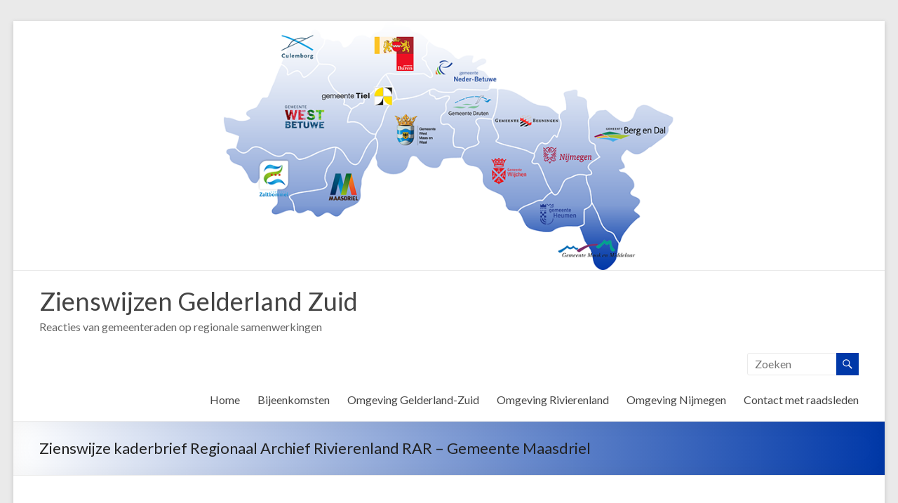

--- FILE ---
content_type: text/html; charset=UTF-8
request_url: https://www.zienswijzengelderlandzuid.nl/2024/02/08/zienswijze-kaderbrief-regionaal-archief-rivierenland-rar-gemeente-maasdriel/
body_size: 8554
content:
<!DOCTYPE html>
<!--[if IE 7]>
<html class="ie ie7" lang="nl">
<![endif]-->
<!--[if IE 8]>
<html class="ie ie8" lang="nl">
<![endif]-->
<!--[if !(IE 7) & !(IE 8)]><!-->
<html lang="nl">
<!--<![endif]-->
<head>
	<meta charset="UTF-8" />
	<meta name="viewport" content="width=device-width, initial-scale=1">
	<link rel="profile" href="http://gmpg.org/xfn/11" />
	<title>Zienswijze kaderbrief Regionaal Archief Rivierenland RAR &#8211; Gemeente Maasdriel &#8211; Zienswijzen Gelderland Zuid</title>
<meta name='robots' content='max-image-preview:large' />
<link rel='dns-prefetch' href='//fonts.googleapis.com' />
<link rel='dns-prefetch' href='//s.w.org' />
<link rel="alternate" type="application/rss+xml" title="Zienswijzen Gelderland Zuid &raquo; Feed" href="https://www.zienswijzengelderlandzuid.nl/feed/" />
<link rel="alternate" type="application/rss+xml" title="Zienswijzen Gelderland Zuid &raquo; Reactiesfeed" href="https://www.zienswijzengelderlandzuid.nl/comments/feed/" />
<link rel="alternate" type="application/rss+xml" title="Zienswijzen Gelderland Zuid &raquo; Zienswijze kaderbrief Regionaal Archief Rivierenland RAR &#8211; Gemeente Maasdriel Reactiesfeed" href="https://www.zienswijzengelderlandzuid.nl/2024/02/08/zienswijze-kaderbrief-regionaal-archief-rivierenland-rar-gemeente-maasdriel/feed/" />
<script type="text/javascript">
window._wpemojiSettings = {"baseUrl":"https:\/\/s.w.org\/images\/core\/emoji\/13.1.0\/72x72\/","ext":".png","svgUrl":"https:\/\/s.w.org\/images\/core\/emoji\/13.1.0\/svg\/","svgExt":".svg","source":{"concatemoji":"https:\/\/www.zienswijzengelderlandzuid.nl\/wp-includes\/js\/wp-emoji-release.min.js?ver=5.9.12"}};
/*! This file is auto-generated */
!function(e,a,t){var n,r,o,i=a.createElement("canvas"),p=i.getContext&&i.getContext("2d");function s(e,t){var a=String.fromCharCode;p.clearRect(0,0,i.width,i.height),p.fillText(a.apply(this,e),0,0);e=i.toDataURL();return p.clearRect(0,0,i.width,i.height),p.fillText(a.apply(this,t),0,0),e===i.toDataURL()}function c(e){var t=a.createElement("script");t.src=e,t.defer=t.type="text/javascript",a.getElementsByTagName("head")[0].appendChild(t)}for(o=Array("flag","emoji"),t.supports={everything:!0,everythingExceptFlag:!0},r=0;r<o.length;r++)t.supports[o[r]]=function(e){if(!p||!p.fillText)return!1;switch(p.textBaseline="top",p.font="600 32px Arial",e){case"flag":return s([127987,65039,8205,9895,65039],[127987,65039,8203,9895,65039])?!1:!s([55356,56826,55356,56819],[55356,56826,8203,55356,56819])&&!s([55356,57332,56128,56423,56128,56418,56128,56421,56128,56430,56128,56423,56128,56447],[55356,57332,8203,56128,56423,8203,56128,56418,8203,56128,56421,8203,56128,56430,8203,56128,56423,8203,56128,56447]);case"emoji":return!s([10084,65039,8205,55357,56613],[10084,65039,8203,55357,56613])}return!1}(o[r]),t.supports.everything=t.supports.everything&&t.supports[o[r]],"flag"!==o[r]&&(t.supports.everythingExceptFlag=t.supports.everythingExceptFlag&&t.supports[o[r]]);t.supports.everythingExceptFlag=t.supports.everythingExceptFlag&&!t.supports.flag,t.DOMReady=!1,t.readyCallback=function(){t.DOMReady=!0},t.supports.everything||(n=function(){t.readyCallback()},a.addEventListener?(a.addEventListener("DOMContentLoaded",n,!1),e.addEventListener("load",n,!1)):(e.attachEvent("onload",n),a.attachEvent("onreadystatechange",function(){"complete"===a.readyState&&t.readyCallback()})),(n=t.source||{}).concatemoji?c(n.concatemoji):n.wpemoji&&n.twemoji&&(c(n.twemoji),c(n.wpemoji)))}(window,document,window._wpemojiSettings);
</script>
<style type="text/css">
img.wp-smiley,
img.emoji {
	display: inline !important;
	border: none !important;
	box-shadow: none !important;
	height: 1em !important;
	width: 1em !important;
	margin: 0 0.07em !important;
	vertical-align: -0.1em !important;
	background: none !important;
	padding: 0 !important;
}
</style>
	<link rel='stylesheet' id='wp-block-library-css'  href='https://www.zienswijzengelderlandzuid.nl/wp-includes/css/dist/block-library/style.min.css?ver=5.9.12' type='text/css' media='all' />
<style id='wp-block-library-theme-inline-css' type='text/css'>
.wp-block-audio figcaption{color:#555;font-size:13px;text-align:center}.is-dark-theme .wp-block-audio figcaption{color:hsla(0,0%,100%,.65)}.wp-block-code>code{font-family:Menlo,Consolas,monaco,monospace;color:#1e1e1e;padding:.8em 1em;border:1px solid #ddd;border-radius:4px}.wp-block-embed figcaption{color:#555;font-size:13px;text-align:center}.is-dark-theme .wp-block-embed figcaption{color:hsla(0,0%,100%,.65)}.blocks-gallery-caption{color:#555;font-size:13px;text-align:center}.is-dark-theme .blocks-gallery-caption{color:hsla(0,0%,100%,.65)}.wp-block-image figcaption{color:#555;font-size:13px;text-align:center}.is-dark-theme .wp-block-image figcaption{color:hsla(0,0%,100%,.65)}.wp-block-pullquote{border-top:4px solid;border-bottom:4px solid;margin-bottom:1.75em;color:currentColor}.wp-block-pullquote__citation,.wp-block-pullquote cite,.wp-block-pullquote footer{color:currentColor;text-transform:uppercase;font-size:.8125em;font-style:normal}.wp-block-quote{border-left:.25em solid;margin:0 0 1.75em;padding-left:1em}.wp-block-quote cite,.wp-block-quote footer{color:currentColor;font-size:.8125em;position:relative;font-style:normal}.wp-block-quote.has-text-align-right{border-left:none;border-right:.25em solid;padding-left:0;padding-right:1em}.wp-block-quote.has-text-align-center{border:none;padding-left:0}.wp-block-quote.is-large,.wp-block-quote.is-style-large,.wp-block-quote.is-style-plain{border:none}.wp-block-search .wp-block-search__label{font-weight:700}.wp-block-group:where(.has-background){padding:1.25em 2.375em}.wp-block-separator{border:none;border-bottom:2px solid;margin-left:auto;margin-right:auto;opacity:.4}.wp-block-separator:not(.is-style-wide):not(.is-style-dots){width:100px}.wp-block-separator.has-background:not(.is-style-dots){border-bottom:none;height:1px}.wp-block-separator.has-background:not(.is-style-wide):not(.is-style-dots){height:2px}.wp-block-table thead{border-bottom:3px solid}.wp-block-table tfoot{border-top:3px solid}.wp-block-table td,.wp-block-table th{padding:.5em;border:1px solid;word-break:normal}.wp-block-table figcaption{color:#555;font-size:13px;text-align:center}.is-dark-theme .wp-block-table figcaption{color:hsla(0,0%,100%,.65)}.wp-block-video figcaption{color:#555;font-size:13px;text-align:center}.is-dark-theme .wp-block-video figcaption{color:hsla(0,0%,100%,.65)}.wp-block-template-part.has-background{padding:1.25em 2.375em;margin-top:0;margin-bottom:0}
</style>
<style id='global-styles-inline-css' type='text/css'>
body{--wp--preset--color--black: #000000;--wp--preset--color--cyan-bluish-gray: #abb8c3;--wp--preset--color--white: #ffffff;--wp--preset--color--pale-pink: #f78da7;--wp--preset--color--vivid-red: #cf2e2e;--wp--preset--color--luminous-vivid-orange: #ff6900;--wp--preset--color--luminous-vivid-amber: #fcb900;--wp--preset--color--light-green-cyan: #7bdcb5;--wp--preset--color--vivid-green-cyan: #00d084;--wp--preset--color--pale-cyan-blue: #8ed1fc;--wp--preset--color--vivid-cyan-blue: #0693e3;--wp--preset--color--vivid-purple: #9b51e0;--wp--preset--gradient--vivid-cyan-blue-to-vivid-purple: linear-gradient(135deg,rgba(6,147,227,1) 0%,rgb(155,81,224) 100%);--wp--preset--gradient--light-green-cyan-to-vivid-green-cyan: linear-gradient(135deg,rgb(122,220,180) 0%,rgb(0,208,130) 100%);--wp--preset--gradient--luminous-vivid-amber-to-luminous-vivid-orange: linear-gradient(135deg,rgba(252,185,0,1) 0%,rgba(255,105,0,1) 100%);--wp--preset--gradient--luminous-vivid-orange-to-vivid-red: linear-gradient(135deg,rgba(255,105,0,1) 0%,rgb(207,46,46) 100%);--wp--preset--gradient--very-light-gray-to-cyan-bluish-gray: linear-gradient(135deg,rgb(238,238,238) 0%,rgb(169,184,195) 100%);--wp--preset--gradient--cool-to-warm-spectrum: linear-gradient(135deg,rgb(74,234,220) 0%,rgb(151,120,209) 20%,rgb(207,42,186) 40%,rgb(238,44,130) 60%,rgb(251,105,98) 80%,rgb(254,248,76) 100%);--wp--preset--gradient--blush-light-purple: linear-gradient(135deg,rgb(255,206,236) 0%,rgb(152,150,240) 100%);--wp--preset--gradient--blush-bordeaux: linear-gradient(135deg,rgb(254,205,165) 0%,rgb(254,45,45) 50%,rgb(107,0,62) 100%);--wp--preset--gradient--luminous-dusk: linear-gradient(135deg,rgb(255,203,112) 0%,rgb(199,81,192) 50%,rgb(65,88,208) 100%);--wp--preset--gradient--pale-ocean: linear-gradient(135deg,rgb(255,245,203) 0%,rgb(182,227,212) 50%,rgb(51,167,181) 100%);--wp--preset--gradient--electric-grass: linear-gradient(135deg,rgb(202,248,128) 0%,rgb(113,206,126) 100%);--wp--preset--gradient--midnight: linear-gradient(135deg,rgb(2,3,129) 0%,rgb(40,116,252) 100%);--wp--preset--duotone--dark-grayscale: url('#wp-duotone-dark-grayscale');--wp--preset--duotone--grayscale: url('#wp-duotone-grayscale');--wp--preset--duotone--purple-yellow: url('#wp-duotone-purple-yellow');--wp--preset--duotone--blue-red: url('#wp-duotone-blue-red');--wp--preset--duotone--midnight: url('#wp-duotone-midnight');--wp--preset--duotone--magenta-yellow: url('#wp-duotone-magenta-yellow');--wp--preset--duotone--purple-green: url('#wp-duotone-purple-green');--wp--preset--duotone--blue-orange: url('#wp-duotone-blue-orange');--wp--preset--font-size--small: 13px;--wp--preset--font-size--medium: 20px;--wp--preset--font-size--large: 36px;--wp--preset--font-size--x-large: 42px;}.has-black-color{color: var(--wp--preset--color--black) !important;}.has-cyan-bluish-gray-color{color: var(--wp--preset--color--cyan-bluish-gray) !important;}.has-white-color{color: var(--wp--preset--color--white) !important;}.has-pale-pink-color{color: var(--wp--preset--color--pale-pink) !important;}.has-vivid-red-color{color: var(--wp--preset--color--vivid-red) !important;}.has-luminous-vivid-orange-color{color: var(--wp--preset--color--luminous-vivid-orange) !important;}.has-luminous-vivid-amber-color{color: var(--wp--preset--color--luminous-vivid-amber) !important;}.has-light-green-cyan-color{color: var(--wp--preset--color--light-green-cyan) !important;}.has-vivid-green-cyan-color{color: var(--wp--preset--color--vivid-green-cyan) !important;}.has-pale-cyan-blue-color{color: var(--wp--preset--color--pale-cyan-blue) !important;}.has-vivid-cyan-blue-color{color: var(--wp--preset--color--vivid-cyan-blue) !important;}.has-vivid-purple-color{color: var(--wp--preset--color--vivid-purple) !important;}.has-black-background-color{background-color: var(--wp--preset--color--black) !important;}.has-cyan-bluish-gray-background-color{background-color: var(--wp--preset--color--cyan-bluish-gray) !important;}.has-white-background-color{background-color: var(--wp--preset--color--white) !important;}.has-pale-pink-background-color{background-color: var(--wp--preset--color--pale-pink) !important;}.has-vivid-red-background-color{background-color: var(--wp--preset--color--vivid-red) !important;}.has-luminous-vivid-orange-background-color{background-color: var(--wp--preset--color--luminous-vivid-orange) !important;}.has-luminous-vivid-amber-background-color{background-color: var(--wp--preset--color--luminous-vivid-amber) !important;}.has-light-green-cyan-background-color{background-color: var(--wp--preset--color--light-green-cyan) !important;}.has-vivid-green-cyan-background-color{background-color: var(--wp--preset--color--vivid-green-cyan) !important;}.has-pale-cyan-blue-background-color{background-color: var(--wp--preset--color--pale-cyan-blue) !important;}.has-vivid-cyan-blue-background-color{background-color: var(--wp--preset--color--vivid-cyan-blue) !important;}.has-vivid-purple-background-color{background-color: var(--wp--preset--color--vivid-purple) !important;}.has-black-border-color{border-color: var(--wp--preset--color--black) !important;}.has-cyan-bluish-gray-border-color{border-color: var(--wp--preset--color--cyan-bluish-gray) !important;}.has-white-border-color{border-color: var(--wp--preset--color--white) !important;}.has-pale-pink-border-color{border-color: var(--wp--preset--color--pale-pink) !important;}.has-vivid-red-border-color{border-color: var(--wp--preset--color--vivid-red) !important;}.has-luminous-vivid-orange-border-color{border-color: var(--wp--preset--color--luminous-vivid-orange) !important;}.has-luminous-vivid-amber-border-color{border-color: var(--wp--preset--color--luminous-vivid-amber) !important;}.has-light-green-cyan-border-color{border-color: var(--wp--preset--color--light-green-cyan) !important;}.has-vivid-green-cyan-border-color{border-color: var(--wp--preset--color--vivid-green-cyan) !important;}.has-pale-cyan-blue-border-color{border-color: var(--wp--preset--color--pale-cyan-blue) !important;}.has-vivid-cyan-blue-border-color{border-color: var(--wp--preset--color--vivid-cyan-blue) !important;}.has-vivid-purple-border-color{border-color: var(--wp--preset--color--vivid-purple) !important;}.has-vivid-cyan-blue-to-vivid-purple-gradient-background{background: var(--wp--preset--gradient--vivid-cyan-blue-to-vivid-purple) !important;}.has-light-green-cyan-to-vivid-green-cyan-gradient-background{background: var(--wp--preset--gradient--light-green-cyan-to-vivid-green-cyan) !important;}.has-luminous-vivid-amber-to-luminous-vivid-orange-gradient-background{background: var(--wp--preset--gradient--luminous-vivid-amber-to-luminous-vivid-orange) !important;}.has-luminous-vivid-orange-to-vivid-red-gradient-background{background: var(--wp--preset--gradient--luminous-vivid-orange-to-vivid-red) !important;}.has-very-light-gray-to-cyan-bluish-gray-gradient-background{background: var(--wp--preset--gradient--very-light-gray-to-cyan-bluish-gray) !important;}.has-cool-to-warm-spectrum-gradient-background{background: var(--wp--preset--gradient--cool-to-warm-spectrum) !important;}.has-blush-light-purple-gradient-background{background: var(--wp--preset--gradient--blush-light-purple) !important;}.has-blush-bordeaux-gradient-background{background: var(--wp--preset--gradient--blush-bordeaux) !important;}.has-luminous-dusk-gradient-background{background: var(--wp--preset--gradient--luminous-dusk) !important;}.has-pale-ocean-gradient-background{background: var(--wp--preset--gradient--pale-ocean) !important;}.has-electric-grass-gradient-background{background: var(--wp--preset--gradient--electric-grass) !important;}.has-midnight-gradient-background{background: var(--wp--preset--gradient--midnight) !important;}.has-small-font-size{font-size: var(--wp--preset--font-size--small) !important;}.has-medium-font-size{font-size: var(--wp--preset--font-size--medium) !important;}.has-large-font-size{font-size: var(--wp--preset--font-size--large) !important;}.has-x-large-font-size{font-size: var(--wp--preset--font-size--x-large) !important;}
</style>
<link rel='stylesheet' id='spacious_style-css'  href='https://www.zienswijzengelderlandzuid.nl/wp-content/themes/spacious/style.css?ver=5.9.12' type='text/css' media='all' />
<style id='spacious_style-inline-css' type='text/css'>
.previous a:hover, .next a:hover, a, #site-title a:hover, .main-navigation ul li.current_page_item a, .main-navigation ul li:hover > a, .main-navigation ul li ul li a:hover, .main-navigation ul li ul li:hover > a, .main-navigation ul li.current-menu-item ul li a:hover, .main-navigation ul li:hover > .sub-toggle, .main-navigation a:hover, .main-navigation ul li.current-menu-item a, .main-navigation ul li.current_page_ancestor a, .main-navigation ul li.current-menu-ancestor a, .main-navigation ul li.current_page_item a, .main-navigation ul li:hover > a, .small-menu a:hover, .small-menu ul li.current-menu-item a, .small-menu ul li.current_page_ancestor a, .small-menu ul li.current-menu-ancestor a, .small-menu ul li.current_page_item a, .small-menu ul li:hover > a, .breadcrumb a:hover, .tg-one-half .widget-title a:hover, .tg-one-third .widget-title a:hover, .tg-one-fourth .widget-title a:hover, .pagination a span:hover, #content .comments-area a.comment-permalink:hover, .comments-area .comment-author-link a:hover, .comment .comment-reply-link:hover, .nav-previous a:hover, .nav-next a:hover, #wp-calendar #today, .footer-widgets-area a:hover, .footer-socket-wrapper .copyright a:hover, .read-more, .more-link, .post .entry-title a:hover, .page .entry-title a:hover, .post .entry-meta a:hover, .type-page .entry-meta a:hover, .single #content .tags a:hover, .widget_testimonial .testimonial-icon:before, .header-action .search-wrapper:hover .fa{color:#0038a8;}.spacious-button, input[type="reset"], input[type="button"], input[type="submit"], button, #featured-slider .slider-read-more-button, #controllers a:hover, #controllers a.active, .pagination span ,.site-header .menu-toggle:hover, .call-to-action-button, .comments-area .comment-author-link span, a#back-top:before, .post .entry-meta .read-more-link, a#scroll-up, .search-form span, .main-navigation .tg-header-button-wrap.button-one a{background-color:#0038a8;}.main-small-navigation li:hover, .main-small-navigation ul > .current_page_item, .main-small-navigation ul > .current-menu-item, .spacious-woocommerce-cart-views .cart-value{background:#0038a8;}.main-navigation ul li ul, .widget_testimonial .testimonial-post{border-top-color:#0038a8;}blockquote, .call-to-action-content-wrapper{border-left-color:#0038a8;}.site-header .menu-toggle:hover.entry-meta a.read-more:hover,#featured-slider .slider-read-more-button:hover,.call-to-action-button:hover,.entry-meta .read-more-link:hover,.spacious-button:hover, input[type="reset"]:hover, input[type="button"]:hover, input[type="submit"]:hover, button:hover{background:#000676;}.pagination a span:hover, .main-navigation .tg-header-button-wrap.button-one a{border-color:#0038a8;}.widget-title span{border-bottom-color:#0038a8;}.widget_service_block a.more-link:hover, .widget_featured_single_post a.read-more:hover,#secondary a:hover,logged-in-as:hover  a,.single-page p a:hover{color:#000676;}.main-navigation .tg-header-button-wrap.button-one a:hover{background-color:#000676;}
</style>
<link rel='stylesheet' id='spacious-genericons-css'  href='https://www.zienswijzengelderlandzuid.nl/wp-content/themes/spacious/genericons/genericons.css?ver=3.3.1' type='text/css' media='all' />
<link rel='stylesheet' id='spacious-font-awesome-css'  href='https://www.zienswijzengelderlandzuid.nl/wp-content/themes/spacious/font-awesome/css/font-awesome.min.css?ver=4.7.0' type='text/css' media='all' />
<link rel='stylesheet' id='spacious_googlefonts-css'  href='//fonts.googleapis.com/css?family=Lato&#038;1&#038;display=swap&#038;ver=1.9.4' type='text/css' media='all' />
<script type='text/javascript' src='https://www.zienswijzengelderlandzuid.nl/wp-includes/js/jquery/jquery.min.js?ver=3.6.0' id='jquery-core-js'></script>
<script type='text/javascript' src='https://www.zienswijzengelderlandzuid.nl/wp-includes/js/jquery/jquery-migrate.min.js?ver=3.3.2' id='jquery-migrate-js'></script>
<script type='text/javascript' src='https://www.zienswijzengelderlandzuid.nl/wp-content/themes/spacious/js/spacious-custom.js?ver=5.9.12' id='spacious-custom-js'></script>
<!--[if lte IE 8]>
<script type='text/javascript' src='https://www.zienswijzengelderlandzuid.nl/wp-content/themes/spacious/js/html5shiv.min.js?ver=5.9.12' id='html5-js'></script>
<![endif]-->
<link rel="https://api.w.org/" href="https://www.zienswijzengelderlandzuid.nl/wp-json/" /><link rel="alternate" type="application/json" href="https://www.zienswijzengelderlandzuid.nl/wp-json/wp/v2/posts/7373" /><link rel="EditURI" type="application/rsd+xml" title="RSD" href="https://www.zienswijzengelderlandzuid.nl/xmlrpc.php?rsd" />
<link rel="wlwmanifest" type="application/wlwmanifest+xml" href="https://www.zienswijzengelderlandzuid.nl/wp-includes/wlwmanifest.xml" /> 
<meta name="generator" content="WordPress 5.9.12" />
<link rel="canonical" href="https://www.zienswijzengelderlandzuid.nl/2024/02/08/zienswijze-kaderbrief-regionaal-archief-rivierenland-rar-gemeente-maasdriel/" />
<link rel='shortlink' href='https://www.zienswijzengelderlandzuid.nl/?p=7373' />
<link rel="alternate" type="application/json+oembed" href="https://www.zienswijzengelderlandzuid.nl/wp-json/oembed/1.0/embed?url=https%3A%2F%2Fwww.zienswijzengelderlandzuid.nl%2F2024%2F02%2F08%2Fzienswijze-kaderbrief-regionaal-archief-rivierenland-rar-gemeente-maasdriel%2F" />
<link rel="alternate" type="text/xml+oembed" href="https://www.zienswijzengelderlandzuid.nl/wp-json/oembed/1.0/embed?url=https%3A%2F%2Fwww.zienswijzengelderlandzuid.nl%2F2024%2F02%2F08%2Fzienswijze-kaderbrief-regionaal-archief-rivierenland-rar-gemeente-maasdriel%2F&#038;format=xml" />
<link rel="pingback" href="https://www.zienswijzengelderlandzuid.nl/xmlrpc.php">		<style type="text/css"> blockquote { border-left: 3px solid #0038a8; }
			.spacious-button, input[type="reset"], input[type="button"], input[type="submit"], button { background-color: #0038a8; }
			.previous a:hover, .next a:hover { 	color: #0038a8; }
			a { color: #0038a8; }
			#site-title a:hover { color: #0038a8; }
			.main-navigation ul li.current_page_item a, .main-navigation ul li:hover > a { color: #0038a8; }
			.main-navigation ul li ul { border-top: 1px solid #0038a8; }
			.main-navigation ul li ul li a:hover, .main-navigation ul li ul li:hover > a, .main-navigation ul li.current-menu-item ul li a:hover, .main-navigation ul li:hover > .sub-toggle { color: #0038a8; }
			.site-header .menu-toggle:hover.entry-meta a.read-more:hover,#featured-slider .slider-read-more-button:hover,.call-to-action-button:hover,.entry-meta .read-more-link:hover,.spacious-button:hover, input[type="reset"]:hover, input[type="button"]:hover, input[type="submit"]:hover, button:hover { background: #000676; }
			.main-small-navigation li:hover { background: #0038a8; }
			.main-small-navigation ul > .current_page_item, .main-small-navigation ul > .current-menu-item { background: #0038a8; }
			.main-navigation a:hover, .main-navigation ul li.current-menu-item a, .main-navigation ul li.current_page_ancestor a, .main-navigation ul li.current-menu-ancestor a, .main-navigation ul li.current_page_item a, .main-navigation ul li:hover > a  { color: #0038a8; }
			.small-menu a:hover, .small-menu ul li.current-menu-item a, .small-menu ul li.current_page_ancestor a, .small-menu ul li.current-menu-ancestor a, .small-menu ul li.current_page_item a, .small-menu ul li:hover > a { color: #0038a8; }
			#featured-slider .slider-read-more-button { background-color: #0038a8; }
			#controllers a:hover, #controllers a.active { background-color: #0038a8; color: #0038a8; }
			.widget_service_block a.more-link:hover, .widget_featured_single_post a.read-more:hover,#secondary a:hover,logged-in-as:hover  a,.single-page p a:hover{ color: #000676; }
			.breadcrumb a:hover { color: #0038a8; }
			.tg-one-half .widget-title a:hover, .tg-one-third .widget-title a:hover, .tg-one-fourth .widget-title a:hover { color: #0038a8; }
			.pagination span ,.site-header .menu-toggle:hover{ background-color: #0038a8; }
			.pagination a span:hover { color: #0038a8; border-color: #0038a8; }
			.widget_testimonial .testimonial-post { border-color: #0038a8 #EAEAEA #EAEAEA #EAEAEA; }
			.call-to-action-content-wrapper { border-color: #EAEAEA #EAEAEA #EAEAEA #0038a8; }
			.call-to-action-button { background-color: #0038a8; }
			#content .comments-area a.comment-permalink:hover { color: #0038a8; }
			.comments-area .comment-author-link a:hover { color: #0038a8; }
			.comments-area .comment-author-link span { background-color: #0038a8; }
			.comment .comment-reply-link:hover { color: #0038a8; }
			.nav-previous a:hover, .nav-next a:hover { color: #0038a8; }
			#wp-calendar #today { color: #0038a8; }
			.widget-title span { border-bottom: 2px solid #0038a8; }
			.footer-widgets-area a:hover { color: #0038a8 !important; }
			.footer-socket-wrapper .copyright a:hover { color: #0038a8; }
			a#back-top:before { background-color: #0038a8; }
			.read-more, .more-link { color: #0038a8; }
			.post .entry-title a:hover, .page .entry-title a:hover { color: #0038a8; }
			.post .entry-meta .read-more-link { background-color: #0038a8; }
			.post .entry-meta a:hover, .type-page .entry-meta a:hover { color: #0038a8; }
			.single #content .tags a:hover { color: #0038a8; }
			.widget_testimonial .testimonial-icon:before { color: #0038a8; }
			a#scroll-up { background-color: #0038a8; }
			.search-form span { background-color: #0038a8; }.header-action .search-wrapper:hover .fa{ color: #0038a8} .spacious-woocommerce-cart-views .cart-value { background:#0038a8}.main-navigation .tg-header-button-wrap.button-one a{background-color:#0038a8} .main-navigation .tg-header-button-wrap.button-one a{border-color:#0038a8}.main-navigation .tg-header-button-wrap.button-one a:hover{background-color:#000676}.main-navigation .tg-header-button-wrap.button-one a:hover{border-color:#000676}</style>
				<style type="text/css" id="wp-custom-css">
			.header-post-title-container {
    background: linear-gradient(to right, white , #0038a8) !important;
}		</style>
		</head>

<body class="post-template-default single single-post postid-7373 single-format-standard wp-embed-responsive  narrow-1218">

<svg xmlns="http://www.w3.org/2000/svg" viewBox="0 0 0 0" width="0" height="0" focusable="false" role="none" style="visibility: hidden; position: absolute; left: -9999px; overflow: hidden;" ><defs><filter id="wp-duotone-dark-grayscale"><feColorMatrix color-interpolation-filters="sRGB" type="matrix" values=" .299 .587 .114 0 0 .299 .587 .114 0 0 .299 .587 .114 0 0 .299 .587 .114 0 0 " /><feComponentTransfer color-interpolation-filters="sRGB" ><feFuncR type="table" tableValues="0 0.49803921568627" /><feFuncG type="table" tableValues="0 0.49803921568627" /><feFuncB type="table" tableValues="0 0.49803921568627" /><feFuncA type="table" tableValues="1 1" /></feComponentTransfer><feComposite in2="SourceGraphic" operator="in" /></filter></defs></svg><svg xmlns="http://www.w3.org/2000/svg" viewBox="0 0 0 0" width="0" height="0" focusable="false" role="none" style="visibility: hidden; position: absolute; left: -9999px; overflow: hidden;" ><defs><filter id="wp-duotone-grayscale"><feColorMatrix color-interpolation-filters="sRGB" type="matrix" values=" .299 .587 .114 0 0 .299 .587 .114 0 0 .299 .587 .114 0 0 .299 .587 .114 0 0 " /><feComponentTransfer color-interpolation-filters="sRGB" ><feFuncR type="table" tableValues="0 1" /><feFuncG type="table" tableValues="0 1" /><feFuncB type="table" tableValues="0 1" /><feFuncA type="table" tableValues="1 1" /></feComponentTransfer><feComposite in2="SourceGraphic" operator="in" /></filter></defs></svg><svg xmlns="http://www.w3.org/2000/svg" viewBox="0 0 0 0" width="0" height="0" focusable="false" role="none" style="visibility: hidden; position: absolute; left: -9999px; overflow: hidden;" ><defs><filter id="wp-duotone-purple-yellow"><feColorMatrix color-interpolation-filters="sRGB" type="matrix" values=" .299 .587 .114 0 0 .299 .587 .114 0 0 .299 .587 .114 0 0 .299 .587 .114 0 0 " /><feComponentTransfer color-interpolation-filters="sRGB" ><feFuncR type="table" tableValues="0.54901960784314 0.98823529411765" /><feFuncG type="table" tableValues="0 1" /><feFuncB type="table" tableValues="0.71764705882353 0.25490196078431" /><feFuncA type="table" tableValues="1 1" /></feComponentTransfer><feComposite in2="SourceGraphic" operator="in" /></filter></defs></svg><svg xmlns="http://www.w3.org/2000/svg" viewBox="0 0 0 0" width="0" height="0" focusable="false" role="none" style="visibility: hidden; position: absolute; left: -9999px; overflow: hidden;" ><defs><filter id="wp-duotone-blue-red"><feColorMatrix color-interpolation-filters="sRGB" type="matrix" values=" .299 .587 .114 0 0 .299 .587 .114 0 0 .299 .587 .114 0 0 .299 .587 .114 0 0 " /><feComponentTransfer color-interpolation-filters="sRGB" ><feFuncR type="table" tableValues="0 1" /><feFuncG type="table" tableValues="0 0.27843137254902" /><feFuncB type="table" tableValues="0.5921568627451 0.27843137254902" /><feFuncA type="table" tableValues="1 1" /></feComponentTransfer><feComposite in2="SourceGraphic" operator="in" /></filter></defs></svg><svg xmlns="http://www.w3.org/2000/svg" viewBox="0 0 0 0" width="0" height="0" focusable="false" role="none" style="visibility: hidden; position: absolute; left: -9999px; overflow: hidden;" ><defs><filter id="wp-duotone-midnight"><feColorMatrix color-interpolation-filters="sRGB" type="matrix" values=" .299 .587 .114 0 0 .299 .587 .114 0 0 .299 .587 .114 0 0 .299 .587 .114 0 0 " /><feComponentTransfer color-interpolation-filters="sRGB" ><feFuncR type="table" tableValues="0 0" /><feFuncG type="table" tableValues="0 0.64705882352941" /><feFuncB type="table" tableValues="0 1" /><feFuncA type="table" tableValues="1 1" /></feComponentTransfer><feComposite in2="SourceGraphic" operator="in" /></filter></defs></svg><svg xmlns="http://www.w3.org/2000/svg" viewBox="0 0 0 0" width="0" height="0" focusable="false" role="none" style="visibility: hidden; position: absolute; left: -9999px; overflow: hidden;" ><defs><filter id="wp-duotone-magenta-yellow"><feColorMatrix color-interpolation-filters="sRGB" type="matrix" values=" .299 .587 .114 0 0 .299 .587 .114 0 0 .299 .587 .114 0 0 .299 .587 .114 0 0 " /><feComponentTransfer color-interpolation-filters="sRGB" ><feFuncR type="table" tableValues="0.78039215686275 1" /><feFuncG type="table" tableValues="0 0.94901960784314" /><feFuncB type="table" tableValues="0.35294117647059 0.47058823529412" /><feFuncA type="table" tableValues="1 1" /></feComponentTransfer><feComposite in2="SourceGraphic" operator="in" /></filter></defs></svg><svg xmlns="http://www.w3.org/2000/svg" viewBox="0 0 0 0" width="0" height="0" focusable="false" role="none" style="visibility: hidden; position: absolute; left: -9999px; overflow: hidden;" ><defs><filter id="wp-duotone-purple-green"><feColorMatrix color-interpolation-filters="sRGB" type="matrix" values=" .299 .587 .114 0 0 .299 .587 .114 0 0 .299 .587 .114 0 0 .299 .587 .114 0 0 " /><feComponentTransfer color-interpolation-filters="sRGB" ><feFuncR type="table" tableValues="0.65098039215686 0.40392156862745" /><feFuncG type="table" tableValues="0 1" /><feFuncB type="table" tableValues="0.44705882352941 0.4" /><feFuncA type="table" tableValues="1 1" /></feComponentTransfer><feComposite in2="SourceGraphic" operator="in" /></filter></defs></svg><svg xmlns="http://www.w3.org/2000/svg" viewBox="0 0 0 0" width="0" height="0" focusable="false" role="none" style="visibility: hidden; position: absolute; left: -9999px; overflow: hidden;" ><defs><filter id="wp-duotone-blue-orange"><feColorMatrix color-interpolation-filters="sRGB" type="matrix" values=" .299 .587 .114 0 0 .299 .587 .114 0 0 .299 .587 .114 0 0 .299 .587 .114 0 0 " /><feComponentTransfer color-interpolation-filters="sRGB" ><feFuncR type="table" tableValues="0.098039215686275 1" /><feFuncG type="table" tableValues="0 0.66274509803922" /><feFuncB type="table" tableValues="0.84705882352941 0.41960784313725" /><feFuncA type="table" tableValues="1 1" /></feComponentTransfer><feComposite in2="SourceGraphic" operator="in" /></filter></defs></svg>
<div id="page" class="hfeed site">
	<a class="skip-link screen-reader-text" href="#main">Ga naar inhoud</a>

	
	
	<header id="masthead" class="site-header clearfix spacious-header-display-one">

		
		<div id="wp-custom-header" class="wp-custom-header"><img src="https://www.zienswijzengelderlandzuid.nl/wp-content/uploads/2020/11/cropped-Header-zienswijzen-v1.png" class="header-image" width="1400" height="400" alt="Zienswijzen Gelderland Zuid"></div>
		<div id="header-text-nav-container" class="">

			<div class="inner-wrap" id="spacious-header-display-one">

				<div id="header-text-nav-wrap" class="clearfix">
					<div id="header-left-section">
													<div id="header-logo-image">

								
							</div><!-- #header-logo-image -->

							
						<div id="header-text" class="">
															<h3 id="site-title">
									<a href="https://www.zienswijzengelderlandzuid.nl/"
									   title="Zienswijzen Gelderland Zuid"
									   rel="home">Zienswijzen Gelderland Zuid</a>
								</h3>
														<p id="site-description">Reacties van gemeenteraden op regionale samenwerkingen</p>
							<!-- #site-description -->
						</div><!-- #header-text -->

					</div><!-- #header-left-section -->
					<div id="header-right-section">
													<div id="header-right-sidebar" class="clearfix">
								<aside id="search-5" class="widget widget_search"><form action="https://www.zienswijzengelderlandzuid.nl/" class="search-form searchform clearfix" method="get">
	<div class="search-wrap">
		<input type="text" placeholder="Zoeken" class="s field" name="s">
		<button class="search-icon" type="submit"></button>
	</div>
</form><!-- .searchform --></aside>							</div>
							
													<div class="header-action">
															</div>
						
						
		<nav id="site-navigation" class="main-navigation clearfix   " role="navigation">
			<p class="menu-toggle">
				<span class="">Menu</span>
			</p>
			<div class="menu-primary-container"><ul id="menu-menu" class="menu"><li id="menu-item-101" class="menu-item menu-item-type-custom menu-item-object-custom menu-item-101"><a href="http://www.zienswijzenrivierenland.nl">Home</a></li>
<li id="menu-item-743" class="menu-item menu-item-type-post_type menu-item-object-page menu-item-743"><a href="https://www.zienswijzengelderlandzuid.nl/presentaties/">Bijeenkomsten</a></li>
<li id="menu-item-583" class="menu-item menu-item-type-post_type menu-item-object-page menu-item-has-children menu-item-583"><a href="https://www.zienswijzengelderlandzuid.nl/gemeenschappelijke-regelingen-geheel-gelderland-zuid/">Omgeving Gelderland-Zuid</a>
<ul class="sub-menu">
	<li id="menu-item-54" class="menu-item menu-item-type-post_type menu-item-object-page menu-item-54"><a href="https://www.zienswijzengelderlandzuid.nl/ggd/">GGD Gld-Zuid</a></li>
	<li id="menu-item-88" class="menu-item menu-item-type-post_type menu-item-object-page menu-item-88"><a href="https://www.zienswijzengelderlandzuid.nl/veiligheidsregio-gelderland-zuid/">Veiligheidsregio Gld-Zuid</a></li>
</ul>
</li>
<li id="menu-item-577" class="menu-item menu-item-type-post_type menu-item-object-page menu-item-has-children menu-item-577"><a href="https://www.zienswijzengelderlandzuid.nl/gemeenschappelijke-regelingen-uit-rivierenland/">Omgeving Rivierenland</a>
<ul class="sub-menu">
	<li id="menu-item-7187" class="menu-item menu-item-type-post_type menu-item-object-page menu-item-7187"><a href="https://www.zienswijzengelderlandzuid.nl/gemeenschappelijke-regelingen-uit-rivierenland/wijziging-wet-gemeenschappelijke-regelingen-en-implementatie/">Wijziging Wet gemeenschappelijke regelingen en implementatie</a></li>
	<li id="menu-item-1759" class="menu-item menu-item-type-post_type menu-item-object-page menu-item-1759"><a href="https://www.zienswijzengelderlandzuid.nl/raadsonderzoek-avri-storten-en-tekorten/">Raadsonderzoek Avri ‘Storten en tekorten’</a></li>
	<li id="menu-item-912" class="menu-item menu-item-type-post_type menu-item-object-page menu-item-912"><a href="https://www.zienswijzengelderlandzuid.nl/res-bod-1-0-fruitdelta-rivierenland/">RES-bod 1.0 Rivierenland</a></li>
	<li id="menu-item-53" class="menu-item menu-item-type-post_type menu-item-object-page menu-item-53"><a href="https://www.zienswijzengelderlandzuid.nl/avri/">Avri</a></li>
	<li id="menu-item-311" class="menu-item menu-item-type-post_type menu-item-object-page menu-item-311"><a href="https://www.zienswijzengelderlandzuid.nl/belastingsamenwerking-rivierenland/">BSR</a></li>
	<li id="menu-item-5816" class="menu-item menu-item-type-post_type menu-item-object-page menu-item-5816"><a href="https://www.zienswijzengelderlandzuid.nl/cirtex/">CIRTEX</a></li>
	<li id="menu-item-56" class="menu-item menu-item-type-post_type menu-item-object-page menu-item-56"><a href="https://www.zienswijzengelderlandzuid.nl/odr/">Omgevingsdienst Rivierenland</a></li>
	<li id="menu-item-6895" class="menu-item menu-item-type-post_type menu-item-object-page menu-item-6895"><a href="https://www.zienswijzengelderlandzuid.nl/regio-arrangement-rivierenland/">Regio Arrangement Rivierenland</a></li>
	<li id="menu-item-57" class="menu-item menu-item-type-post_type menu-item-object-page menu-item-57"><a href="https://www.zienswijzengelderlandzuid.nl/rar/">Regionaal Archief Rivierenland</a></li>
	<li id="menu-item-61" class="menu-item menu-item-type-post_type menu-item-object-page menu-item-61"><a href="https://www.zienswijzengelderlandzuid.nl/regio-rivierenland/">Regio Rivierenland</a></li>
	<li id="menu-item-93" class="menu-item menu-item-type-post_type menu-item-object-page menu-item-93"><a href="https://www.zienswijzengelderlandzuid.nl/uitvoeringsorganisatie-breedbandnetwerk-rivierenland/">Uitvoeringsorganisatie Breedband Rivierenland</a></li>
	<li id="menu-item-58" class="menu-item menu-item-type-post_type menu-item-object-page menu-item-58"><a href="https://www.zienswijzengelderlandzuid.nl/werkzaak/">Werkzaak Rivierenland</a></li>
</ul>
</li>
<li id="menu-item-580" class="menu-item menu-item-type-post_type menu-item-object-page menu-item-has-children menu-item-580"><a href="https://www.zienswijzengelderlandzuid.nl/gemeenschappelijke-regelingen-uit-regio-nijmegen/">Omgeving Nijmegen</a>
<ul class="sub-menu">
	<li id="menu-item-603" class="menu-item menu-item-type-post_type menu-item-object-page menu-item-603"><a href="https://www.zienswijzengelderlandzuid.nl/bvo-doelgroepenvervoer-arnhem-nijmegen/">BVO Doelgroepenvervoer Arnhem-Nijmegen</a></li>
	<li id="menu-item-606" class="menu-item menu-item-type-post_type menu-item-object-page menu-item-606"><a href="https://www.zienswijzengelderlandzuid.nl/instituut-bijzonder-onderzoek/">Instituut Bijzonder Onderzoek</a></li>
	<li id="menu-item-597" class="menu-item menu-item-type-post_type menu-item-object-page menu-item-597"><a href="https://www.zienswijzengelderlandzuid.nl/milieusamenwerking-en-afvalverwerking-regio-nijmegen/">Milieusamenwerking en Afvalverwerking Regio Nijmegen</a></li>
	<li id="menu-item-613" class="menu-item menu-item-type-post_type menu-item-object-page menu-item-613"><a href="https://www.zienswijzengelderlandzuid.nl/modulaire-gemeenschappelijke-regeling-mgr/">Modulaire Gemeenschappelijke Regeling (MGR)</a></li>
	<li id="menu-item-609" class="menu-item menu-item-type-post_type menu-item-object-page menu-item-609"><a href="https://www.zienswijzengelderlandzuid.nl/omgevingsdienst-regio-nijmegen/">Omgevingsdienst Regio Nijmegen</a></li>
	<li id="menu-item-600" class="menu-item menu-item-type-post_type menu-item-object-page menu-item-600"><a href="https://www.zienswijzengelderlandzuid.nl/regio-arnhem-nijmegen/">Regio Arnhem Nijmegen</a></li>
</ul>
</li>
<li id="menu-item-920" class="menu-item menu-item-type-post_type menu-item-object-page menu-item-920"><a href="https://www.zienswijzengelderlandzuid.nl/contactgegevens/">Contact met  raadsleden</a></li>
</ul></div>		</nav>

		
					</div><!-- #header-right-section -->

				</div><!-- #header-text-nav-wrap -->
			</div><!-- .inner-wrap -->
					</div><!-- #header-text-nav-container -->

		
						<div class="header-post-title-container clearfix">
					<div class="inner-wrap">
						<div class="post-title-wrapper">
																								<h1 class="header-post-title-class">Zienswijze kaderbrief Regionaal Archief Rivierenland RAR &#8211; Gemeente Maasdriel</h1>
																						</div>
											</div>
				</div>
					</header>
			<div id="main" class="clearfix">
		<div class="inner-wrap">

	
	<div id="primary">
		<div id="content" class="clearfix">
			
				
<article id="post-7373" class="post-7373 post type-post status-publish format-standard hentry category-maasdriel category-rar">
		<div class="entry-content clearfix">
		
<div class="wp-block-file"><object class="wp-block-file__embed" data="https://www.zienswijzengelderlandzuid.nl/wp-content/uploads/2024/02/Zienswijze-kaderbrief-2025-Regionaal-Archief-Rivierenland.pdf" type="application/pdf" style="width:100%;height:600px" aria-label="Insluiting van Zienswijze-kaderbrief-2025-Regionaal-Archief-Rivierenland."></object><a id="wp-block-file--media-648fd1c4-d8f2-43ed-8969-4d1e05bebb55" href="https://www.zienswijzengelderlandzuid.nl/wp-content/uploads/2024/02/Zienswijze-kaderbrief-2025-Regionaal-Archief-Rivierenland.pdf">Zienswijze-kaderbrief-2025-Regionaal-Archief-Rivierenland</a><a href="https://www.zienswijzengelderlandzuid.nl/wp-content/uploads/2024/02/Zienswijze-kaderbrief-2025-Regionaal-Archief-Rivierenland.pdf" class="wp-block-file__button" download aria-describedby="wp-block-file--media-648fd1c4-d8f2-43ed-8969-4d1e05bebb55">Downloaden</a></div>
<div class="extra-hatom-entry-title"><span class="entry-title">Zienswijze kaderbrief Regionaal Archief Rivierenland RAR &#8211; Gemeente Maasdriel</span></div>	</div>

	<footer class="entry-meta-bar clearfix"><div class="entry-meta clearfix">
			<span class="by-author author vcard"><a class="url fn n"
			                                        href="https://www.zienswijzengelderlandzuid.nl/author/griffiermaasdriel-nl/">Griffier@maasdriel.nl</a></span>

			<span class="date"><a href="https://www.zienswijzengelderlandzuid.nl/2024/02/08/zienswijze-kaderbrief-regionaal-archief-rivierenland-rar-gemeente-maasdriel/" title="14:40" rel="bookmark"><time class="entry-date published" datetime="2024-02-08T14:40:17+01:00">8 februari 2024</time><time class="updated" datetime="2024-02-08T14:40:18+01:00">8 februari 2024</time></a></span>				<span class="category"><a href="https://www.zienswijzengelderlandzuid.nl/category/maasdriel/" rel="category tag">Gemeente Maasdriel</a>, <a href="https://www.zienswijzengelderlandzuid.nl/category/rar/" rel="category tag">Regionaal Archief Rivierenland</a></span>
				</div></footer>
	</article>

						<ul class="default-wp-page clearfix">
			<li class="previous"><a href="https://www.zienswijzengelderlandzuid.nl/2024/02/08/zienswijze-kaderbrief-bsr-gemeente-maasdriel/" rel="prev"><span class="meta-nav">&larr;</span> Zienswijze kaderbrief BSR &#8211; Gemeente Maasdriel</a></li>
			<li class="next"><a href="https://www.zienswijzengelderlandzuid.nl/2024/02/08/zienswijze-kaderbrief-regio-rivierenland-gemeente-maasdriel/" rel="next">Zienswijze kaderbrief Regio Rivierenland &#8211; Gemeente Maasdriel <span class="meta-nav">&rarr;</span></a></li>
		</ul>
	
				
				
				
			
		</div><!-- #content -->
	</div><!-- #primary -->

	
<div id="secondary">
			
		<aside id="categories-2" class="widget widget_categories"><h3 class="widget-title"><span>Snelmenu</span></h3><form action="https://www.zienswijzengelderlandzuid.nl" method="get"><label class="screen-reader-text" for="cat">Snelmenu</label><select  name='cat' id='cat' class='postform' >
	<option value='-1'>Categorie selecteren</option>
	<option class="level-0" value="14">Avri&nbsp;&nbsp;(68)</option>
	<option class="level-0" value="25">Bedrijfsvoeringsorganisatie West Betuwe&nbsp;&nbsp;(13)</option>
	<option class="level-0" value="57">Begroting 2024&nbsp;&nbsp;(52)</option>
	<option class="level-0" value="21">BSR&nbsp;&nbsp;(29)</option>
	<option class="level-0" value="23">BVEB&nbsp;&nbsp;(6)</option>
	<option class="level-0" value="31">BVO Doelgroepenvervoer Arnhem-Nijmegen&nbsp;&nbsp;(7)</option>
	<option class="level-0" value="55">Cirtex&nbsp;&nbsp;(2)</option>
	<option class="level-0" value="33">Gemeente Berg en Dal&nbsp;&nbsp;(1)</option>
	<option class="level-0" value="34">Gemeente Beuningen&nbsp;&nbsp;(18)</option>
	<option class="level-0" value="11">Gemeente Buren&nbsp;&nbsp;(37)</option>
	<option class="level-0" value="7">Gemeente Culemborg&nbsp;&nbsp;(48)</option>
	<option class="level-0" value="36">Gemeente Heumen&nbsp;&nbsp;(9)</option>
	<option class="level-0" value="8">Gemeente Maasdriel&nbsp;&nbsp;(77)</option>
	<option class="level-0" value="12">Gemeente Neder-Betuwe&nbsp;&nbsp;(73)</option>
	<option class="level-0" value="38">Gemeente Nijmegen&nbsp;&nbsp;(38)</option>
	<option class="level-0" value="6">Gemeente Tiel&nbsp;&nbsp;(78)</option>
	<option class="level-0" value="10">Gemeente West Betuwe&nbsp;&nbsp;(47)</option>
	<option class="level-0" value="9">Gemeente West Maas en Waal&nbsp;&nbsp;(85)</option>
	<option class="level-0" value="39">Gemeente Wijchen&nbsp;&nbsp;(19)</option>
	<option class="level-0" value="3">Gemeente Zaltbommel&nbsp;&nbsp;(47)</option>
	<option class="level-0" value="5">GGD Gelderland-Zuid&nbsp;&nbsp;(67)</option>
	<option class="level-0" value="24">Industrieschap Medel&nbsp;&nbsp;(4)</option>
	<option class="level-0" value="56">Jaarstukken 2022&nbsp;&nbsp;(57)</option>
	<option class="level-0" value="63">Meerjarenplan&nbsp;&nbsp;(9)</option>
	<option class="level-0" value="29">Milieusamenwerking en Afvalverwerking Regio Nijmegen&nbsp;&nbsp;(9)</option>
	<option class="level-0" value="28">Modulaire Gemeenschappelijke Regeling&nbsp;&nbsp;(11)</option>
	<option class="level-0" value="44">Nieuws&nbsp;&nbsp;(7)</option>
	<option class="level-0" value="27">Omgevingsdienst Regio Nijmegen&nbsp;&nbsp;(13)</option>
	<option class="level-0" value="16">Omgevingsdienst Rivierenland&nbsp;&nbsp;(46)</option>
	<option class="level-0" value="22">PHTB&nbsp;&nbsp;(2)</option>
	<option class="level-0" value="51">Presentatie&nbsp;&nbsp;(5)</option>
	<option class="level-0" value="52">Raadsonderzoek&nbsp;&nbsp;(14)</option>
	<option class="level-0" value="30">Regio Arnhem Nijmegen&nbsp;&nbsp;(7)</option>
	<option class="level-0" value="60">Regio Arrangement Rivierenland&nbsp;&nbsp;(2)</option>
	<option class="level-0" value="13">Regio Rivierenland&nbsp;&nbsp;(48)</option>
	<option class="level-0" value="17">Regionaal Archief Rivierenland&nbsp;&nbsp;(42)</option>
	<option class="level-0" value="48">res&nbsp;&nbsp;(1)</option>
	<option class="level-0" value="42">RES Rivierenland&nbsp;&nbsp;(24)</option>
	<option class="level-0" value="50">Stadsgewest&nbsp;&nbsp;(1)</option>
	<option class="level-0" value="19">UBR&nbsp;&nbsp;(38)</option>
	<option class="level-0" value="15">Veiligheidsregio Gelderland-Zuid&nbsp;&nbsp;(69)</option>
	<option class="level-0" value="58">Vergelijkende analyse&nbsp;&nbsp;(11)</option>
	<option class="level-0" value="18">Werkzaak Rivierenland&nbsp;&nbsp;(53)</option>
	<option class="level-0" value="4">Zienswijze&nbsp;&nbsp;(363)</option>
	<option class="level-0" value="43">Zienswijzen kadernota&#8217;s 2022&nbsp;&nbsp;(25)</option>
	<option class="level-0" value="54">Zienswijzen kadernota&#8217;s 2023&nbsp;&nbsp;(14)</option>
	<option class="level-0" value="62">Zienswijzen kadernota&#8217;s 2025&nbsp;&nbsp;(14)</option>
	<option class="level-0" value="61">Zienswijzen wijziging gemeenschappelijke regelingen&nbsp;&nbsp;(42)</option>
</select>
</form>
<script type="text/javascript">
/* <![CDATA[ */
(function() {
	var dropdown = document.getElementById( "cat" );
	function onCatChange() {
		if ( dropdown.options[ dropdown.selectedIndex ].value > 0 ) {
			dropdown.parentNode.submit();
		}
	}
	dropdown.onchange = onCatChange;
})();
/* ]]> */
</script>

			</aside>	</div>

	

</div><!-- .inner-wrap -->
</div><!-- #main -->

<footer id="colophon" class="clearfix">
		<div class="footer-socket-wrapper clearfix">
		<div class="inner-wrap">
			<div class="footer-socket-area">
				<div class="copyright">Copyright &copy; 2026 <a href="https://www.zienswijzengelderlandzuid.nl/" title="Zienswijzen Gelderland Zuid" ><span>Zienswijzen Gelderland Zuid</span></a>. Alle rechten voorbehouden. Thema <a href="https://themegrill.com/themes/spacious" target="_blank" title="Spacious" rel="nofollow"><span>Spacious</span></a> door ThemeGrill. Aangedreven door: <a href="https://wordpress.org" target="_blank" title="WordPress" rel="nofollow"><span>WordPress</span></a>.</div>				<nav class="small-menu clearfix">
									</nav>
			</div>
		</div>
	</div>
</footer>
<a href="#masthead" id="scroll-up"></a>
</div><!-- #page -->

<script type='text/javascript' src='https://www.zienswijzengelderlandzuid.nl/wp-content/themes/spacious/js/navigation.js?ver=5.9.12' id='spacious-navigation-js'></script>
<script type='text/javascript' src='https://www.zienswijzengelderlandzuid.nl/wp-content/themes/spacious/js/skip-link-focus-fix.js?ver=5.9.12' id='spacious-skip-link-focus-fix-js'></script>
<script type='text/javascript' src='https://www.zienswijzengelderlandzuid.nl/wp-includes/blocks/file/view.min.js?ver=e8d668b8e69d9bf1c99dc250d92f2b72' id='wp-block-file-view-js'></script>

</body>
</html>
